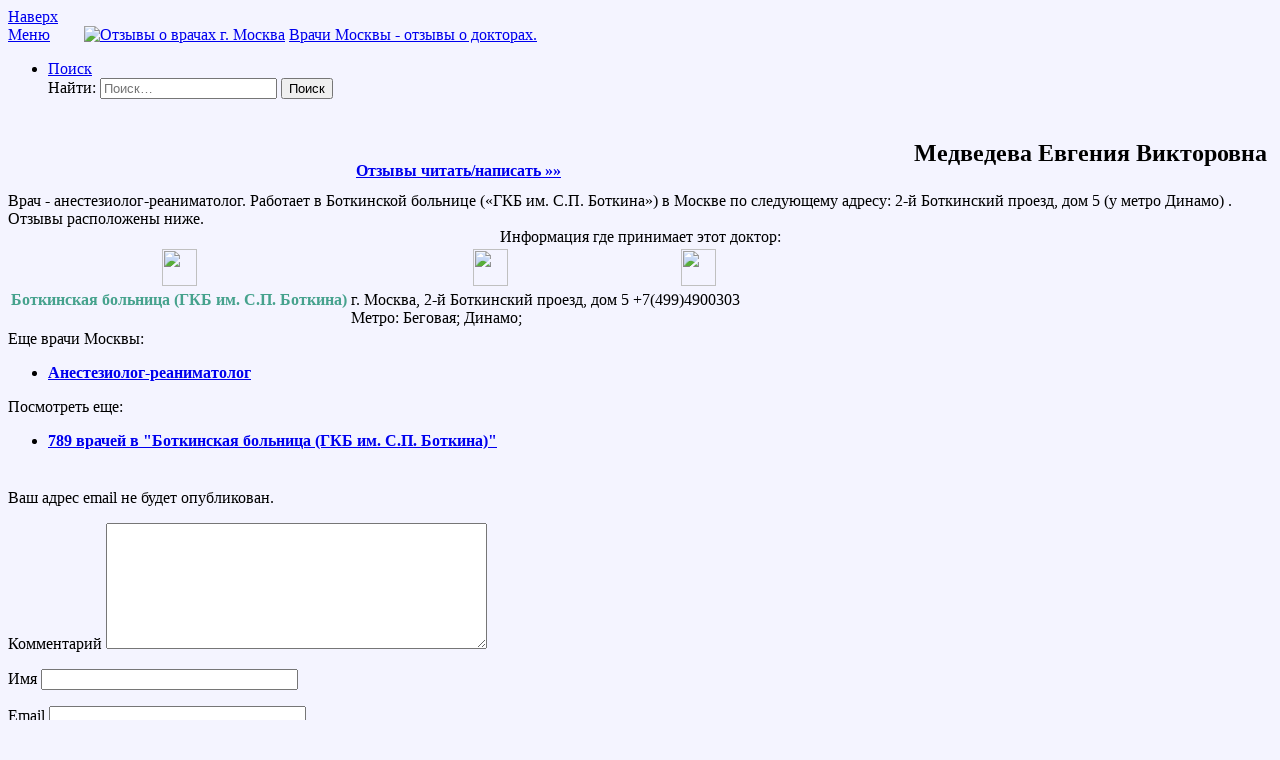

--- FILE ---
content_type: text/html; charset=UTF-8
request_url: https://123vrachi.ru/anesteziolog-reanimatolog/medvedeva-evgeniya-viktorovna/
body_size: 8700
content:
<!DOCTYPE html>
<html lang="ru-RU" prefix="og: http://ogp.me/ns#">
<head>
<meta charset="UTF-8">
<meta name="viewport" content="width=device-width, initial-scale=1">
<script src="https://docdoc.ru/widget/js" type="text/javascript"></script>
<link rel="icon" href="/wp-content/themes/123vrachi/favicon.ico" type="image/x-icon" />
<link rel="shortcut icon" href="/wp-content/themes/123vrachi/favicon.ico" type="image/x-icon" />
<title>Медведева Евгения Викторовна - анестезиолог-реаниматолог - отзывы (врач в г. Москва.) | Сайт отзывов о врачах.
</title>
<!-- This site is optimized with the Yoast SEO Premium plugin v8.2.2 - https://yoast.com/wordpress/plugins/seo/ -->
<title>Отзыв о Медведева Евгения Викторовна анестезиолог-реаниматолог в Москве</title>
<meta name="description" content="Отзыв о враче анестезиолог-реаниматолог Медведева Евгения Викторовна работающем в Боткинской больнице («ГКБ им. С.П. Боткина») в Москве"/>
<link rel="canonical" href="https://123vrachi.ru/anesteziolog-reanimatolog/medvedeva-evgeniya-viktorovna/" />
<meta property="og:locale" content="ru_RU" />
<meta property="og:type" content="article" />
<meta property="og:title" content="Отзыв о Медведева Евгения Викторовна анестезиолог-реаниматолог в Москве" />
<meta property="og:description" content="Отзыв о враче анестезиолог-реаниматолог Медведева Евгения Викторовна работающем в Боткинской больнице («ГКБ им. С.П. Боткина») в Москве" />
<meta property="og:url" content="https://123vrachi.ru/anesteziolog-reanimatolog/medvedeva-evgeniya-viktorovna/" />
<meta property="og:site_name" content="Все врачи Москвы. Отзывы о врачах города Москва" />
<meta property="article:tag" content="Боткинская больница (ГКБ им. С.П. Боткина)" />
<meta property="article:section" content="Анестезиолог-реаниматолог" />
<meta property="article:published_time" content="2018-02-11T13:06:59+03:00" />
<meta name="twitter:card" content="summary_large_image" />
<meta name="twitter:description" content="Отзыв о враче анестезиолог-реаниматолог Медведева Евгения Викторовна работающем в Боткинской больнице («ГКБ им. С.П. Боткина») в Москве" />
<meta name="twitter:title" content="Отзыв о Медведева Евгения Викторовна анестезиолог-реаниматолог в Москве" />
<!-- / Yoast SEO Premium plugin. -->
<link rel='dns-prefetch' href='//fonts.googleapis.com' />
<link rel='dns-prefetch' href='//s.w.org' />
<script type="text/javascript">
window._wpemojiSettings = {"baseUrl":"https:\/\/s.w.org\/images\/core\/emoji\/12.0.0-1\/72x72\/","ext":".png","svgUrl":"https:\/\/s.w.org\/images\/core\/emoji\/12.0.0-1\/svg\/","svgExt":".svg","source":{"concatemoji":"https:\/\/123vrachi.ru\/wp-includes\/js\/wp-emoji-release.min.js?ver=5.4.4"}};
/*! This file is auto-generated */
!function(e,a,t){var r,n,o,i,p=a.createElement("canvas"),s=p.getContext&&p.getContext("2d");function c(e,t){var a=String.fromCharCode;s.clearRect(0,0,p.width,p.height),s.fillText(a.apply(this,e),0,0);var r=p.toDataURL();return s.clearRect(0,0,p.width,p.height),s.fillText(a.apply(this,t),0,0),r===p.toDataURL()}function l(e){if(!s||!s.fillText)return!1;switch(s.textBaseline="top",s.font="600 32px Arial",e){case"flag":return!c([127987,65039,8205,9895,65039],[127987,65039,8203,9895,65039])&&(!c([55356,56826,55356,56819],[55356,56826,8203,55356,56819])&&!c([55356,57332,56128,56423,56128,56418,56128,56421,56128,56430,56128,56423,56128,56447],[55356,57332,8203,56128,56423,8203,56128,56418,8203,56128,56421,8203,56128,56430,8203,56128,56423,8203,56128,56447]));case"emoji":return!c([55357,56424,55356,57342,8205,55358,56605,8205,55357,56424,55356,57340],[55357,56424,55356,57342,8203,55358,56605,8203,55357,56424,55356,57340])}return!1}function d(e){var t=a.createElement("script");t.src=e,t.defer=t.type="text/javascript",a.getElementsByTagName("head")[0].appendChild(t)}for(i=Array("flag","emoji"),t.supports={everything:!0,everythingExceptFlag:!0},o=0;o<i.length;o++)t.supports[i[o]]=l(i[o]),t.supports.everything=t.supports.everything&&t.supports[i[o]],"flag"!==i[o]&&(t.supports.everythingExceptFlag=t.supports.everythingExceptFlag&&t.supports[i[o]]);t.supports.everythingExceptFlag=t.supports.everythingExceptFlag&&!t.supports.flag,t.DOMReady=!1,t.readyCallback=function(){t.DOMReady=!0},t.supports.everything||(n=function(){t.readyCallback()},a.addEventListener?(a.addEventListener("DOMContentLoaded",n,!1),e.addEventListener("load",n,!1)):(e.attachEvent("onload",n),a.attachEvent("onreadystatechange",function(){"complete"===a.readyState&&t.readyCallback()})),(r=t.source||{}).concatemoji?d(r.concatemoji):r.wpemoji&&r.twemoji&&(d(r.twemoji),d(r.wpemoji)))}(window,document,window._wpemojiSettings);
</script>
<style type="text/css">
img.wp-smiley,
img.emoji {
display: inline !important;
border: none !important;
box-shadow: none !important;
height: 1em !important;
width: 1em !important;
margin: 0 .07em !important;
vertical-align: -0.1em !important;
background: none !important;
padding: 0 !important;
}
</style>
<!-- <link rel='stylesheet' id='wp-block-library-css'  href='https://123vrachi.ru/wp-includes/css/dist/block-library/style.min.css?ver=5.4.4' type='text/css' media='all' /> -->
<link rel="stylesheet" type="text/css" href="//123vrachi.ru/wp-content/cache/wpfc-minified/lc0rfyf1/hbwm.css" media="all"/>
<link rel='stylesheet' id='codilight-lite-google-fonts-css'  href='https://fonts.googleapis.com/css?family=Raleway%3A300%2C400%2C500%2C600%7CMerriweather&#038;subset=latin%2Clatin-ext' type='text/css' media='all' />
<!-- <link rel='stylesheet' id='codilight-lite-style-css'  href='https://123vrachi.ru/wp-content/themes/123vrachi/style.css?ver=5.4.4' type='text/css' media='all' /> -->
<link rel="stylesheet" type="text/css" href="//123vrachi.ru/wp-content/cache/wpfc-minified/efem9p2x/hbwm.css" media="all"/>
<script src='//123vrachi.ru/wp-content/cache/wpfc-minified/1z9y33hb/hbwm.js' type="text/javascript"></script>
<!-- <script type='text/javascript' src='https://123vrachi.ru/wp-includes/js/jquery/jquery.js?ver=1.12.4-wp'></script> -->
<!-- <script type='text/javascript' src='https://123vrachi.ru/wp-includes/js/jquery/jquery-migrate.min.js?ver=1.4.1'></script> -->
<script type='text/javascript'>
/* <![CDATA[ */
var wbcr_clearfy_async_links = {"wbcr_clearfy-font-awesome":"https:\/\/123vrachi.ru\/wp-content\/themes\/123vrachi\/assets\/css\/font-awesome.min.css"};
/* ]]> */
</script>
<script src='//123vrachi.ru/wp-content/cache/wpfc-minified/2bmcc7zr/hbwm.js' type="text/javascript"></script>
<!-- <script type='text/javascript' src='https://123vrachi.ru/wp-content/plugins/clearfy/assets/js/css-lazy-load.min.js?ver=1.8.0'></script> -->
<link rel='https://api.w.org/' href='https://123vrachi.ru/wp-json/' />
<link rel="alternate" type="application/json+oembed" href="https://123vrachi.ru/wp-json/oembed/1.0/embed?url=https%3A%2F%2F123vrachi.ru%2Fanesteziolog-reanimatolog%2Fmedvedeva-evgeniya-viktorovna%2F" />
<link rel="alternate" type="text/xml+oembed" href="https://123vrachi.ru/wp-json/oembed/1.0/embed?url=https%3A%2F%2F123vrachi.ru%2Fanesteziolog-reanimatolog%2Fmedvedeva-evgeniya-viktorovna%2F&#038;format=xml" />
<style type="text/css" id="custom-background-css">
body.custom-background { background-color: #f4f4ff; }
</style>
</head>
<body class="post-template-default single single-post postid-14271 single-format-standard custom-background">
<div id="page" class="hfeed site">
<a class="skip-link screen-reader-text" href="#content">Наверх</a>
<div id="topbar" class="site-topbar">
<div class="container">
<div class="topbar-left pull-left">
<nav id="site-navigation" class="main-navigation" role="navigation">
<span class="nav-toggle"><a href="#0" id="nav-toggle">﻿Меню<span></span></a></span>
<span style="padding-left:30px;"><a href="https://123vrachi.ru/"><img src="/wp-content/themes/123vrachi/logo.png" width="47px" height="35px" alt="Отзывы о врачах г. Москва"></a>
<a href="https://123vrachi.ru/">Врачи Москвы - отзывы о докторах.</a></span>
<ul class="ft-menu">
</ul>
</nav><!-- #site-navigation -->
</div>
<div class="topbar-right pull-right">
<ul class="topbar-elements">
<li class="topbar-search">
<a href="javascript:void(0)"><i class="search-icon fa fa-search"></i><span>Поиск</span></a>
<div class="dropdown-content dropdown-search">
<form role="search" method="get" class="search-form" action="https://123vrachi.ru/">
<label>
<span class="screen-reader-text">Найти:</span>
<input type="search" class="search-field" placeholder="Поиск&hellip;" value="" name="s" />
</label>
<input type="submit" class="search-submit" value="Поиск" />
</form>						</div>
</li>
<div class="clear"></div>
</ul>
</div>
</div>
</div><!--#topbar-->
<div class="mobile-navigation">
<ul>
</ul>
</div>
<div id="content" class="site-content container right-sidebar">
<div class="content-inside">
<div id="primary" class="content-area">
<main id="main" class="site-main" role="main">
<article id="post-14271" class="post-14271 post type-post status-publish format-standard hentry category-anesteziolog-reanimatolog tag-botkinskaya-bolnitsa-gkb-im-s-p-botkina">
<div style=" display: flex; align-content: flex-start; width: 100%;">
<div style ="margin: auto; padding: 5px; flex: 0 0.5 auto; align-self: flex-start;">
<br><br>
<strong><a href="https://123vrachi.ru/anesteziolog-reanimatolog/medvedeva-evgeniya-viktorovna/#comments">Отзывы читать/написать &raquo;&raquo;</a></strong>
</div>
<div style ="padding: 5px; flex: 0 0.5 auto; align-self: flex-start;">
<h1 class="entry-title">Медведева Евгения Викторовна</h1>
</div>
</div>
<div style ="float:left;width:100%">
Врач - 
анестезиолог-реаниматолог.
Работает в Боткинской больнице («ГКБ им. С.П. Боткина») в Москве по следующему адресу: 2-й Боткинский проезд, дом 5 (у метро Динамо)
. 
<br />
Отзывы расположены ниже.
</div>
<div style="text-align:center">Информация где принимает этот доктор:</div>
<table>
<tr>
<td style="vertical-align:top;border-right-width:1px;">
<div style="width:100%;height:42px;text-align:center;">
<img src="/wp-content/themes/123vrachi/clinic.png" width="35px;" height="37px;">
</div>
<div style="color:#46A28D;font-weight:bold;text-align:center;">
Боткинская больница (ГКБ им. С.П. Боткина)</div>
</td>
<td style="vertical-align:top;border-right-width:1px;">
<div style="width:100%;height:42px;text-align:center;">
<img src="/wp-content/themes/123vrachi/map.png" width="35px;" height="37px;">
</div>
<div>г. Москва, 2-й Боткинский проезд, дом 5<br />Метро: 
Беговая; 
Динамо; 
</div>
</td>
<td style="vertical-align:top;width:130px;border:1px;">
<div style="width:100%;height:42px;text-align:center;">
<img src="/wp-content/themes/123vrachi/phone.png" width="35px;" height="37px;">
</div>
<div>+7(499)4900303</div>
</td>
</tr></table>
<footer class="entry-footer" style="margin-bottom:20px">
<div class="entry-taxonomies"><div class="entry-categories"><span style="width:170px;">Еще врачи Москвы:</span><ul class="post-categories">
<li><strong><a href="https://123vrachi.ru/specialties/anesteziolog-reanimatolog/" rel="category tag">Анестезиолог-реаниматолог</a></strong></li></ul></div><div class="entry-tags"><span style="width:170px;">Посмотреть еще:</span><ul class="post-tags"><li><strong><a href="https://123vrachi.ru/clinic/botkinskaya-bolnitsa-gkb-im-s-p-botkina/">789 врачей в "Боткинская больница (ГКБ им. С.П. Боткина)"</a></strong></li></ul></div>
<!-- Yandex.RTB R-A-290690-2 -->
<div id="yandex_rtb_R-A-290690-2"></div>
<script type="text/javascript">
(function(w, d, n, s, t) {
w[n] = w[n] || [];
w[n].push(function() {
Ya.Context.AdvManager.render({
blockId: "R-A-290690-2",
renderTo: "yandex_rtb_R-A-290690-2",
async: true
});
});
t = d.getElementsByTagName("script")[0];
s = d.createElement("script");
s.type = "text/javascript";
s.src = "//an.yandex.ru/system/context.js";
s.async = true;
t.parentNode.insertBefore(s, t);
})(this, this.document, "yandexContextAsyncCallbacks");
</script>
</div>
</footer>
<div style="clear:both"></div>
</article><!-- #post-## -->
<div id="comments" class="comments-area">
<div id="respond" class="comment-respond">
<h3 id="reply-title" class="comment-reply-title"> <small><a rel="nofollow" id="cancel-comment-reply-link" href="/anesteziolog-reanimatolog/medvedeva-evgeniya-viktorovna/#respond" style="display:none;">Отменить ответ</a></small></h3><form action="https://123vrachi.ru/wp-comments-post.php" method="post" id="commentform" class="comment-form" novalidate><p class="comment-notes"><span id="email-notes">Ваш адрес email не будет опубликован.</span></p><p class="comment-form-comment"><label for="comment">Комментарий</label> <textarea id="comment" name="comment" cols="45" rows="8" maxlength="65525" required="required"></textarea></p><p class="comment-form-author"><label for="author">Имя</label> <input id="author" name="author" type="text" value="" size="30" maxlength="245" /></p>
<p class="comment-form-email"><label for="email">Email</label> <input id="email" name="email" type="email" value="" size="30" maxlength="100" aria-describedby="email-notes" /></p>
<p class="form-submit"><input name="submit" type="submit" id="submit" class="submit" value="Отправить комментарий" /> <input type='hidden' name='comment_post_ID' value='14271' id='comment_post_ID' />
<input type='hidden' name='comment_parent' id='comment_parent' value='0' />
</p></form>	</div><!-- #respond -->
<br /><br />
<div style="text-align:center;">
</div>
</div><!-- #comments -->
</main><!-- #main -->
</div><!-- #primary -->
<div id="secondary" class="widget-area sidebar" role="complementary">
<aside id="search-2" class="widget widget_search"><h2 class="widget-title"><span>Поиск доктора</span></h2><form role="search" method="get" class="search-form" action="https://123vrachi.ru/">
<label>
<span class="screen-reader-text">Найти:</span>
<input type="search" class="search-field" placeholder="Поиск&hellip;" value="" name="s" />
</label>
<input type="submit" class="search-submit" value="Поиск" />
</form></aside><aside id="custom_html-2" class="widget_text widget widget_custom_html"><div class="textwidget custom-html-widget"><!-- Yandex.RTB R-A-290690-1 -->
<div id="yandex_rtb_R-A-290690-1"></div>
<script type="text/javascript">
(function(w, d, n, s, t) {
w[n] = w[n] || [];
w[n].push(function() {
Ya.Context.AdvManager.render({
blockId: "R-A-290690-1",
renderTo: "yandex_rtb_R-A-290690-1",
async: true
});
});
t = d.getElementsByTagName("script")[0];
s = d.createElement("script");
s.type = "text/javascript";
s.src = "//an.yandex.ru/system/context.js";
s.async = true;
t.parentNode.insertBefore(s, t);
})(this, this.document, "yandexContextAsyncCallbacks");
</script></div></aside><aside id="recent-comments-2" class="widget widget_recent_comments"><h2 class="widget-title"><span>Новые отзывы о врачах</span></h2><ul id="recentcomments"><li class="recentcomments"><span class="comment-author-link">Людмила Кшимовская</span> к записи <a href="https://123vrachi.ru/vertebrolog/zuraev-oleg-auzbievich/#comment-29">Зураев Олег Аузбиевич</a></li><li class="recentcomments"><span class="comment-author-link">Дарья</span> к записи <a href="https://123vrachi.ru/terapevt/novikova-liliana-nikolaevna/#comment-27">Новикова Лилиана Николаевна</a></li><li class="recentcomments"><span class="comment-author-link">ираида</span> к записи <a href="https://123vrachi.ru/hirurg/lokshina-irina-markovna/#comment-24">Локшина Ирина Марковна</a></li><li class="recentcomments"><span class="comment-author-link">Арина</span> к записи <a href="https://123vrachi.ru/akusher-ginekolog/mesropyan-elza-davidovna/#comment-21">Месропян Эльза Давидовна</a></li></ul></aside><aside id="categories-2" class="widget widget_categories"><h2 class="widget-title"><span>Специальности</span></h2>		<ul>
<li class="cat-item cat-item-38"><a href="https://123vrachi.ru/specialties/akusher-ginekolog/">Акушер-гинеколог</a>
</li>
<li class="cat-item cat-item-50"><a href="https://123vrachi.ru/specialties/allergolog-immunolog/">Аллерголог-иммунолог</a>
</li>
<li class="cat-item cat-item-13"><a href="https://123vrachi.ru/specialties/anesteziolog-reanimatolog/">Анестезиолог-реаниматолог</a>
</li>
<li class="cat-item cat-item-135"><a href="https://123vrachi.ru/specialties/aritmolog/">Аритмолог</a>
</li>
<li class="cat-item cat-item-173"><a href="https://123vrachi.ru/specialties/artrolog/">Артролог</a>
</li>
<li class="cat-item cat-item-70"><a href="https://123vrachi.ru/specialties/bakteriolog/">Бактериолог</a>
</li>
<li class="cat-item cat-item-117"><a href="https://123vrachi.ru/specialties/biolog/">Биолог</a>
</li>
<li class="cat-item cat-item-128"><a href="https://123vrachi.ru/specialties/venerolog/">Венеролог</a>
</li>
<li class="cat-item cat-item-124"><a href="https://123vrachi.ru/specialties/vertebrolog/">Вертебролог</a>
</li>
<li class="cat-item cat-item-125"><a href="https://123vrachi.ru/specialties/vertebronevrolog/">Вертеброневролог</a>
</li>
<li class="cat-item cat-item-162"><a href="https://123vrachi.ru/specialties/vestibulolog/">Вестибулолог</a>
</li>
<li class="cat-item cat-item-161"><a href="https://123vrachi.ru/specialties/virusolog/">Вирусолог</a>
</li>
<li class="cat-item cat-item-24"><a href="https://123vrachi.ru/specialties/gastroenterolog/">Гастроэнтеролог</a>
</li>
<li class="cat-item cat-item-97"><a href="https://123vrachi.ru/specialties/gematolog/">Гематолог</a>
</li>
<li class="cat-item cat-item-174"><a href="https://123vrachi.ru/specialties/gemostaziolog/">Гемостазиолог</a>
</li>
<li class="cat-item cat-item-118"><a href="https://123vrachi.ru/specialties/genetik/">Генетик</a>
</li>
<li class="cat-item cat-item-103"><a href="https://123vrachi.ru/specialties/gepatolog/">Гепатолог</a>
</li>
<li class="cat-item cat-item-114"><a href="https://123vrachi.ru/specialties/geriatr/">Гериатр</a>
</li>
<li class="cat-item cat-item-54"><a href="https://123vrachi.ru/specialties/ginekolog/">Гинеколог</a>
</li>
<li class="cat-item cat-item-59"><a href="https://123vrachi.ru/specialties/ginekolog-endokrinolog/">Гинеколог-эндокринолог</a>
</li>
<li class="cat-item cat-item-179"><a href="https://123vrachi.ru/specialties/gipnolog/">Гипнолог</a>
</li>
<li class="cat-item cat-item-178"><a href="https://123vrachi.ru/specialties/gipnoterapevt/">Гипнотерапевт</a>
</li>
<li class="cat-item cat-item-147"><a href="https://123vrachi.ru/specialties/girudoterapevt/">Гирудотерапевт</a>
</li>
<li class="cat-item cat-item-112"><a href="https://123vrachi.ru/specialties/gomeopat/">Гомеопат</a>
</li>
<li class="cat-item cat-item-48"><a href="https://123vrachi.ru/specialties/dermatovenerolog/">Дерматовенеролог</a>
</li>
<li class="cat-item cat-item-111"><a href="https://123vrachi.ru/specialties/dermatokosmetolog/">Дерматокосметолог</a>
</li>
<li class="cat-item cat-item-63"><a href="https://123vrachi.ru/specialties/dermatolog/">Дерматолог</a>
</li>
<li class="cat-item cat-item-146"><a href="https://123vrachi.ru/specialties/detskij-allergolog-immunolog/">Детский аллерголог-иммунолог</a>
</li>
<li class="cat-item cat-item-153"><a href="https://123vrachi.ru/specialties/detskij-gastroenterolog/">Детский гастроэнтеролог</a>
</li>
<li class="cat-item cat-item-61"><a href="https://123vrachi.ru/specialties/detskij-ginekolog/">Детский гинеколог</a>
</li>
<li class="cat-item cat-item-142"><a href="https://123vrachi.ru/specialties/detskij-dermatovenerolog/">Детский дерматовенеролог</a>
</li>
<li class="cat-item cat-item-126"><a href="https://123vrachi.ru/specialties/detskij-kardiolog/">Детский кардиолог</a>
</li>
<li class="cat-item cat-item-151"><a href="https://123vrachi.ru/specialties/detskij-lor/">Детский ЛОР</a>
</li>
<li class="cat-item cat-item-105"><a href="https://123vrachi.ru/specialties/detskij-massazhist/">Детский массажист</a>
</li>
<li class="cat-item cat-item-129"><a href="https://123vrachi.ru/specialties/detskij-nevrolog/">Детский невролог</a>
</li>
<li class="cat-item cat-item-106"><a href="https://123vrachi.ru/specialties/detskij-onkolog/">Детский онколог</a>
</li>
<li class="cat-item cat-item-140"><a href="https://123vrachi.ru/specialties/detskij-psihiatr/">Детский психиатр</a>
</li>
<li class="cat-item cat-item-150"><a href="https://123vrachi.ru/specialties/detskij-psiholog/">Детский психолог</a>
</li>
<li class="cat-item cat-item-35"><a href="https://123vrachi.ru/specialties/detskij-stomatolog/">Детский стоматолог</a>
</li>
<li class="cat-item cat-item-136"><a href="https://123vrachi.ru/specialties/detskij-travmatolog-ortoped/">Детский травматолог-ортопед</a>
</li>
<li class="cat-item cat-item-169"><a href="https://123vrachi.ru/specialties/detskij-urolog/">Детский уролог</a>
</li>
<li class="cat-item cat-item-132"><a href="https://123vrachi.ru/specialties/detskij-urolog-androlog/">Детский уролог-андролог</a>
</li>
<li class="cat-item cat-item-47"><a href="https://123vrachi.ru/specialties/detskij-hirurg/">Детский хирург</a>
</li>
<li class="cat-item cat-item-77"><a href="https://123vrachi.ru/specialties/detskij-endokrinolog/">Детский эндокринолог</a>
</li>
<li class="cat-item cat-item-107"><a href="https://123vrachi.ru/specialties/diabetolog/">Диабетолог</a>
</li>
<li class="cat-item cat-item-82"><a href="https://123vrachi.ru/specialties/dietolog/">Диетолог</a>
</li>
<li class="cat-item cat-item-68"><a href="https://123vrachi.ru/specialties/infektsionist/">Инфекционист</a>
</li>
<li class="cat-item cat-item-22"><a href="https://123vrachi.ru/specialties/kardiolog/">Кардиолог</a>
</li>
<li class="cat-item cat-item-205"><a href="https://123vrachi.ru/specialties/kineziolog/">Кинезиолог</a>
</li>
<li class="cat-item cat-item-121"><a href="https://123vrachi.ru/specialties/klinicheskij-psiholog/">Клинический психолог</a>
</li>
<li class="cat-item cat-item-18"><a href="https://123vrachi.ru/specialties/klinicheskij-farmakolog/">Клинический фармаколог</a>
</li>
<li class="cat-item cat-item-56"><a href="https://123vrachi.ru/specialties/koloproktolog/">Колопроктолог</a>
</li>
<li class="cat-item cat-item-49"><a href="https://123vrachi.ru/specialties/kosmetolog/">Косметолог</a>
</li>
<li class="cat-item cat-item-141"><a href="https://123vrachi.ru/specialties/lipidolog/">Липидолог</a>
</li>
<li class="cat-item cat-item-115"><a href="https://123vrachi.ru/specialties/logoped/">Логопед</a>
</li>
<li class="cat-item cat-item-171"><a href="https://123vrachi.ru/specialties/logoped-afaziolog/">Логопед-афазиолог</a>
</li>
<li class="cat-item cat-item-123"><a href="https://123vrachi.ru/specialties/logoped-defektolog/">Логопед-дефектолог</a>
</li>
<li class="cat-item cat-item-33"><a href="https://123vrachi.ru/specialties/lor/">ЛОР</a>
</li>
<li class="cat-item cat-item-138"><a href="https://123vrachi.ru/specialties/lor-hirurg/">ЛОР-хирург</a>
</li>
<li class="cat-item cat-item-66"><a href="https://123vrachi.ru/specialties/lfk/">ЛФК</a>
</li>
<li class="cat-item cat-item-108"><a href="https://123vrachi.ru/specialties/mammolog/">Маммолог</a>
</li>
<li class="cat-item cat-item-75"><a href="https://123vrachi.ru/specialties/mammolog-onkolog/">Маммолог-онколог</a>
</li>
<li class="cat-item cat-item-92"><a href="https://123vrachi.ru/specialties/manualnyj-terapevt/">Мануальный терапевт</a>
</li>
<li class="cat-item cat-item-67"><a href="https://123vrachi.ru/specialties/massazhist/">Массажист</a>
</li>
<li class="cat-item cat-item-137"><a href="https://123vrachi.ru/specialties/meditsinskij-psiholog/">Медицинский психолог</a>
</li>
<li class="cat-item cat-item-127"><a href="https://123vrachi.ru/specialties/mikolog/">Миколог</a>
</li>
<li class="cat-item cat-item-159"><a href="https://123vrachi.ru/specialties/narkolog/">Нарколог</a>
</li>
<li class="cat-item cat-item-21"><a href="https://123vrachi.ru/specialties/nevrolog/">Невролог</a>
</li>
<li class="cat-item cat-item-89"><a href="https://123vrachi.ru/specialties/nevropatolog/">Невропатолог</a>
</li>
<li class="cat-item cat-item-152"><a href="https://123vrachi.ru/specialties/nejropsiholog/">Нейропсихолог</a>
</li>
<li class="cat-item cat-item-206"><a href="https://123vrachi.ru/specialties/nejroreabilitolog/">Нейрореабилитолог</a>
</li>
<li class="cat-item cat-item-98"><a href="https://123vrachi.ru/specialties/nejrofiziolog/">Нейрофизиолог</a>
</li>
<li class="cat-item cat-item-45"><a href="https://123vrachi.ru/specialties/nejrohirurg/">Нейрохирург</a>
</li>
<li class="cat-item cat-item-39"><a href="https://123vrachi.ru/specialties/neonatolog/">Неонатолог</a>
</li>
<li class="cat-item cat-item-51"><a href="https://123vrachi.ru/specialties/nefrolog/">Нефролог</a>
</li>
<li class="cat-item cat-item-193"><a href="https://123vrachi.ru/specialties/nutritsiolog/">Нутрициолог</a>
</li>
<li class="cat-item cat-item-163"><a href="https://123vrachi.ru/specialties/onkogematolog/">Онкогематолог</a>
</li>
<li class="cat-item cat-item-80"><a href="https://123vrachi.ru/specialties/onkoginekolog/">Онкогинеколог</a>
</li>
<li class="cat-item cat-item-149"><a href="https://123vrachi.ru/specialties/onkodermatolog/">Онкодерматолог</a>
</li>
<li class="cat-item cat-item-79"><a href="https://123vrachi.ru/specialties/onkolog/">Онколог</a>
</li>
<li class="cat-item cat-item-110"><a href="https://123vrachi.ru/specialties/onkourolog/">Онкоуролог</a>
</li>
<li class="cat-item cat-item-133"><a href="https://123vrachi.ru/specialties/osteopat/">Остеопат</a>
</li>
<li class="cat-item cat-item-102"><a href="https://123vrachi.ru/specialties/otonevrolog/">Отоневролог</a>
</li>
<li class="cat-item cat-item-32"><a href="https://123vrachi.ru/specialties/oftalmolog/">Офтальмолог</a>
</li>
<li class="cat-item cat-item-78"><a href="https://123vrachi.ru/specialties/oftalmolog-hirurg/">Офтальмолог-хирург</a>
</li>
<li class="cat-item cat-item-143"><a href="https://123vrachi.ru/specialties/parazitolog/">Паразитолог</a>
</li>
<li class="cat-item cat-item-156"><a href="https://123vrachi.ru/specialties/parkinsonolog/">Паркинсонолог</a>
</li>
<li class="cat-item cat-item-3"><a href="https://123vrachi.ru/specialties/pediatr/">Педиатр</a>
</li>
<li class="cat-item cat-item-104"><a href="https://123vrachi.ru/specialties/perinatalnyj-psiholog/">Перинатальный психолог</a>
</li>
<li class="cat-item cat-item-46"><a href="https://123vrachi.ru/specialties/plasticheskij-hirurg/">Пластический хирург</a>
</li>
<li class="cat-item cat-item-99"><a href="https://123vrachi.ru/specialties/po-rentgenendovaskulyarnym-diagnostike-i-lecheniyu/">По рентгенэндоваскулярным диагностике и лечению</a>
</li>
<li class="cat-item cat-item-207"><a href="https://123vrachi.ru/specialties/prakticheskij-psiholog/">Практический психолог</a>
</li>
<li class="cat-item cat-item-85"><a href="https://123vrachi.ru/specialties/proktolog/">Проктолог</a>
</li>
<li class="cat-item cat-item-71"><a href="https://123vrachi.ru/specialties/profpatolog/">Профпатолог</a>
</li>
<li class="cat-item cat-item-5"><a href="https://123vrachi.ru/specialties/psihiatr/">Психиатр</a>
</li>
<li class="cat-item cat-item-100"><a href="https://123vrachi.ru/specialties/psihiatr-narkolog/">Психиатр-нарколог</a>
</li>
<li class="cat-item cat-item-90"><a href="https://123vrachi.ru/specialties/psiholog/">Психолог</a>
</li>
<li class="cat-item cat-item-94"><a href="https://123vrachi.ru/specialties/psihoterapevt/">Психотерапевт</a>
</li>
<li class="cat-item cat-item-31"><a href="https://123vrachi.ru/specialties/pulmonolog/">Пульмонолог</a>
</li>
<li class="cat-item cat-item-122"><a href="https://123vrachi.ru/specialties/radiolog/">Радиолог</a>
</li>
<li class="cat-item cat-item-186"><a href="https://123vrachi.ru/specialties/radioterapevt/">Радиотерапевт</a>
</li>
<li class="cat-item cat-item-134"><a href="https://123vrachi.ru/specialties/reabilitolog/">Реабилитолог</a>
</li>
<li class="cat-item cat-item-27"><a href="https://123vrachi.ru/specialties/revmatolog/">Ревматолог</a>
</li>
<li class="cat-item cat-item-34"><a href="https://123vrachi.ru/specialties/rentgenolog/">Рентгенолог</a>
</li>
<li class="cat-item cat-item-130"><a href="https://123vrachi.ru/specialties/reproduktolog/">Репродуктолог</a>
</li>
<li class="cat-item cat-item-74"><a href="https://123vrachi.ru/specialties/refleksoterapevt/">Рефлексотерапевт</a>
</li>
<li class="cat-item cat-item-175"><a href="https://123vrachi.ru/specialties/seksolog/">Сексолог</a>
</li>
<li class="cat-item cat-item-177"><a href="https://123vrachi.ru/specialties/seksopatolog/">Сексопатолог</a>
</li>
<li class="cat-item cat-item-160"><a href="https://123vrachi.ru/specialties/semejnyj-psiholog/">Семейный психолог</a>
</li>
<li class="cat-item cat-item-36"><a href="https://123vrachi.ru/specialties/serdechno-sosudistyj-hirurg/">Сердечно-сосудистый хирург</a>
</li>
<li class="cat-item cat-item-53"><a href="https://123vrachi.ru/specialties/skoroj-meditsinskoj-pomoshhi/">Скорой медицинской помощи</a>
</li>
<li class="cat-item cat-item-91"><a href="https://123vrachi.ru/specialties/somnolog/">Сомнолог</a>
</li>
<li class="cat-item cat-item-88"><a href="https://123vrachi.ru/specialties/sosudistyj-hirurg/">Сосудистый хирург</a>
</li>
<li class="cat-item cat-item-187"><a href="https://123vrachi.ru/specialties/sportivnoj-meditsiny/">Спортивной медицины</a>
</li>
<li class="cat-item cat-item-62"><a href="https://123vrachi.ru/specialties/stomatolog/">Стоматолог</a>
</li>
<li class="cat-item cat-item-182"><a href="https://123vrachi.ru/specialties/stomatolog-detskij/">Стоматолог детский</a>
</li>
<li class="cat-item cat-item-155"><a href="https://123vrachi.ru/specialties/stomatolog-gigienist/">Стоматолог-гигиенист</a>
</li>
<li class="cat-item cat-item-200"><a href="https://123vrachi.ru/specialties/stomatolog-gnatolog/">Стоматолог-гнатолог</a>
</li>
<li class="cat-item cat-item-139"><a href="https://123vrachi.ru/specialties/stomatolog-implantolog/">Стоматолог-имплантолог</a>
</li>
<li class="cat-item cat-item-116"><a href="https://123vrachi.ru/specialties/stomatolog-ortodont/">Стоматолог-ортодонт</a>
</li>
<li class="cat-item cat-item-119"><a href="https://123vrachi.ru/specialties/stomatolog-ortoped/">Стоматолог-ортопед</a>
</li>
<li class="cat-item cat-item-72"><a href="https://123vrachi.ru/specialties/stomatolog-parodontolog/">Стоматолог-пародонтолог</a>
</li>
<li class="cat-item cat-item-42"><a href="https://123vrachi.ru/specialties/stomatolog-terapevt/">Стоматолог-терапевт</a>
</li>
<li class="cat-item cat-item-76"><a href="https://123vrachi.ru/specialties/stomatolog-hirurg/">Стоматолог-хирург</a>
</li>
<li class="cat-item cat-item-158"><a href="https://123vrachi.ru/specialties/surdolog/">Сурдолог</a>
</li>
<li class="cat-item cat-item-9"><a href="https://123vrachi.ru/specialties/terapevt/">Терапевт</a>
</li>
<li class="cat-item cat-item-101"><a href="https://123vrachi.ru/specialties/toksikolog/">Токсиколог</a>
</li>
<li class="cat-item cat-item-44"><a href="https://123vrachi.ru/specialties/torakalnyj-hirurg/">Торакальный хирург</a>
</li>
<li class="cat-item cat-item-15"><a href="https://123vrachi.ru/specialties/travmatolog-ortoped/">Травматолог-ортопед</a>
</li>
<li class="cat-item cat-item-212"><a href="https://123vrachi.ru/specialties/transplantolog/">Трансплантолог</a>
</li>
<li class="cat-item cat-item-29"><a href="https://123vrachi.ru/specialties/transfuziolog/">Трансфузиолог</a>
</li>
<li class="cat-item cat-item-113"><a href="https://123vrachi.ru/specialties/triholog/">Трихолог</a>
</li>
<li class="cat-item cat-item-7"><a href="https://123vrachi.ru/specialties/uzi/">УЗИ</a>
</li>
<li class="cat-item cat-item-25"><a href="https://123vrachi.ru/specialties/urolog/">Уролог</a>
</li>
<li class="cat-item cat-item-96"><a href="https://123vrachi.ru/specialties/urolog-androlog/">Уролог-андролог</a>
</li>
<li class="cat-item cat-item-109"><a href="https://123vrachi.ru/specialties/urolog-onkolog/">Уролог-онколог</a>
</li>
<li class="cat-item cat-item-58"><a href="https://123vrachi.ru/specialties/fizioterapevt/">Физиотерапевт</a>
</li>
<li class="cat-item cat-item-148"><a href="https://123vrachi.ru/specialties/fitoterapevt/">Фитотерапевт</a>
</li>
<li class="cat-item cat-item-87"><a href="https://123vrachi.ru/specialties/flebolog/">Флеболог</a>
</li>
<li class="cat-item cat-item-144"><a href="https://123vrachi.ru/specialties/foniatr/">Фониатр</a>
</li>
<li class="cat-item cat-item-83"><a href="https://123vrachi.ru/specialties/ftiziatr/">Фтизиатр</a>
</li>
<li class="cat-item cat-item-10"><a href="https://123vrachi.ru/specialties/funktsionalnoj-diagnostiki/">Функциональной диагностики</a>
</li>
<li class="cat-item cat-item-145"><a href="https://123vrachi.ru/specialties/himioterapevt/">Химиотерапевт</a>
</li>
<li class="cat-item cat-item-19"><a href="https://123vrachi.ru/specialties/hirurg/">Хирург</a>
</li>
<li class="cat-item cat-item-157"><a href="https://123vrachi.ru/specialties/tsefalgolog/">Цефалголог</a>
</li>
<li class="cat-item cat-item-203"><a href="https://123vrachi.ru/specialties/tsitolog/">Цитолог</a>
</li>
<li class="cat-item cat-item-20"><a href="https://123vrachi.ru/specialties/chelyustno-litsevoj-hirurg/">Челюстно-лицевой хирург</a>
</li>
<li class="cat-item cat-item-154"><a href="https://123vrachi.ru/specialties/embriolog/">Эмбриолог</a>
</li>
<li class="cat-item cat-item-28"><a href="https://123vrachi.ru/specialties/endokrinolog/">Эндокринолог</a>
</li>
<li class="cat-item cat-item-41"><a href="https://123vrachi.ru/specialties/endoskopist/">Эндоскопист</a>
</li>
<li class="cat-item cat-item-95"><a href="https://123vrachi.ru/specialties/epidemiolog/">Эпидемиолог</a>
</li>
<li class="cat-item cat-item-120"><a href="https://123vrachi.ru/specialties/epileptolog/">Эпилептолог</a>
</li>
</ul>
</aside>		</div><!-- #secondary -->
		</div> <!--#content-inside-->
</div><!-- #content -->
<div class="footer-shadow container">
<div class="row">
<div class="col-md-12">
<img src="https://123vrachi.ru/wp-content/themes/123vrachi/assets/images/footer-shadow.png" alt="" />
</div>
</div>
</div>
<footer id="colophon" class="site-footer" role="contentinfo">
<div class="container">
<div class="site-info">
<p>
Copyright &copy; 2020 Все врачи Москвы. Отзывы о врачах города Москва. .| <a style="color:#000008;font-weight:bold;font-size:1.1em;" href="/contacts">Контакты / обратная связь</a>
<!-- Yandex.Metrika counter -->
<script type="text/javascript" >
(function(m,e,t,r,i,k,a){m[i]=m[i]||function(){(m[i].a=m[i].a||[]).push(arguments)};
m[i].l=1*new Date();k=e.createElement(t),a=e.getElementsByTagName(t)[0],k.async=1,k.src=r,a.parentNode.insertBefore(k,a)})
(window, document, "script", "https://mc.yandex.ru/metrika/tag.js", "ym");
ym(50009494, "init", {
clickmap:true,
trackLinks:true,
accurateTrackBounce:true,
webvisor:true,
trackHash:true
});
</script>
<noscript><div><img src="https://mc.yandex.ru/watch/50009494" style="position:absolute; left:-9999px;" alt="" /></div></noscript>
<!-- /Yandex.Metrika counter -->
<!-- Global site tag (gtag.js) - Google Analytics -->
<script async src="https://www.googletagmanager.com/gtag/js?id=UA-32159489-9"></script>
<script>
window.dataLayer = window.dataLayer || [];
function gtag(){dataLayer.push(arguments);}
gtag('js', new Date());
gtag('config', 'UA-32159489-9');
</script>
</p>
</div><!-- .site-info -->
</div>
</footer><!-- #colophon -->
</div><!-- #page -->
<script type='text/javascript' src='https://123vrachi.ru/wp-content/themes/123vrachi/assets/js/libs.js?ver=20120206'></script>
<script type='text/javascript' src='https://123vrachi.ru/wp-content/themes/123vrachi/assets/js/theme.js?ver=20120206'></script>
<script type='text/javascript' src='https://123vrachi.ru/wp-includes/js/comment-reply.min.js?ver=5.4.4'></script>
</body>
</html><!-- WP Fastest Cache file was created in 0.14665484428406 seconds, on 27-11-20 6:01:41 --><!-- via php -->